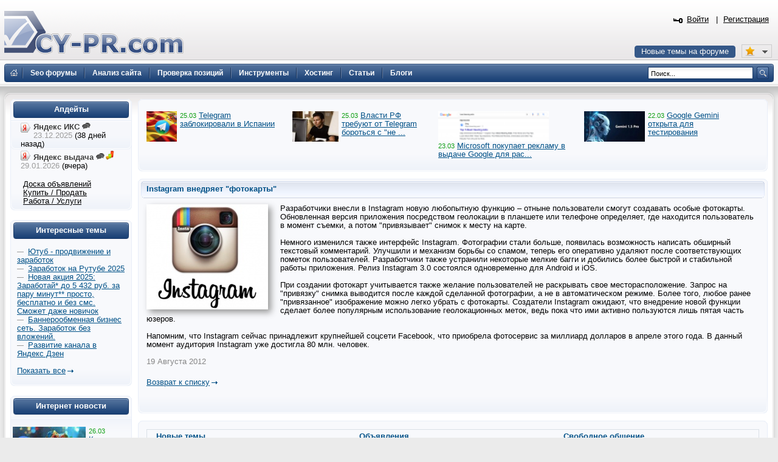

--- FILE ---
content_type: text/html; charset=UTF-8
request_url: https://www.cy-pr.com/news/socnet/5715/
body_size: 8380
content:
<!DOCTYPE html PUBLIC "-//W3C//DTD XHTML 1.0 Strict//EN" "http://www.w3.org/TR/xhtml1/DTD/xhtml1-strict.dtd"><html xmlns="http://www.w3.org/1999/xhtml" lang="ru-RU"><head><title>Instagram внедряет &quot;фотокарты&quot;</title><meta name="yandex-verification" content="476360b5277b20ca"/><meta name='wmail-verification' content='bd89c7e555a55b13fdebb56afc50302f' /><meta name="viewport" content="width=device-width, initial-scale=0.5"/><meta name="cypr-verification" content="b20db7b76d3309bd74cd9a7097f1154c"/><meta itemprop="image" property="og:image schema:image" content="https://www.cy-pr.com/images/soc_logo.png"/><meta name="google-site-verification" content="r9qQELXUH2gFHZhqciF_Rf37prXZNOo5TY0w6g2Ytm0"/><meta http-equiv="Content-Type" content="text/html; charset=UTF-8" />
<meta name="robots" content="noarchive" />
<meta name="keywords" content="анализ,сайт,cy, seo, проверка позиций, тиц,pr,позиции,позиции сайта,проверка тиц,проверить,оптимизация,проверка pr,проверка пр,проверка pr тиц,проверка тиц pr,проверка пр,whois,проверка тиц пр,яндекс тиц,google pr,pagerank,сервис whois,информация о доменах,каталог dmoz,каталог яндекс,анализ доменов,позиции сайта,массовая проверка,оптимизация,склейка доменов,информеры для сайтов,счетчик тиц и pr,сайты,топ,Проверка скорости интернета" />
<meta name="description" content="Проверить тИЦ и PR, seo анализ сайтов, проверка позиций в Яндекс и Google. Seo оптимизация, продвижение сайта. Whois сервис. Форум для веб-мастеров." />
<link href="/bitrix/js/main/core/css/core.css?1325750138" type="text/css" rel="stylesheet" />
<link href="/bitrix/templates/cypr/components/bitrix/news/t1/bitrix/forum.topic.reviews/.default/style.css?1463509720" type="text/css" rel="stylesheet" />
<link href="/bitrix/templates/cypr/template_styles.css?1643650564" type="text/css" rel="stylesheet" />
<script type="text/javascript" src="/bitrix/js/main/core/core.js?1483388228"></script>
<script type="text/javascript">BX.message({'LANGUAGE_ID':'ru','FORMAT_DATE':'DD.MM.YYYY','FORMAT_DATETIME':'DD.MM.YYYY HH:MI:SS','COOKIE_PREFIX':'cypr','bitrix_sessid':'801d7eccb56c498f912a91d8ef6e88db','SITE_ID':'s1','JS_CORE_LOADING':'Загрузка...','JS_CORE_WINDOW_CLOSE':'Закрыть','JS_CORE_WINDOW_EXPAND':'Развернуть','JS_CORE_WINDOW_NARROW':'Свернуть в окно','JS_CORE_WINDOW_SAVE':'Сохранить','JS_CORE_WINDOW_CANCEL':'Отменить','JS_CORE_H':'ч','JS_CORE_M':'м','JS_CORE_S':'с'})</script>
<script type="text/javascript" src="/bitrix/js/main/core/core_ajax.js?1484426508"></script>
<script type="text/javascript" src="/bitrix/js/main/session.js?1302168728"></script>
<script type="text/javascript">
bxSession.Expand(1440, '801d7eccb56c498f912a91d8ef6e88db', false, 'b60e4aaa9c85796e51da0fbcf59b1c97');
</script>
<script type="text/javascript" src="/bitrix/js/main/core/core_fx.js?1326878910"></script>
<script type="text/javascript">var afav=[''];</script>
<!--[if lt IE 8]>
<link rel="stylesheet" href="/bitrix/templates/cypr/ie.css" type="text/css"/>
<![endif]-->
<!--[if lt IE 7]>
<script type="text/javascript" src="/bitrix/templates/cypr/minmax.js"></script>
<![endif]-->
<script type="text/javascript" src="/js/m.js?v189"></script><link rel="apple-touch-icon" sizes="180x180" href="/apple-touch-icon.png">
<link rel="icon" type="image/png" sizes="32x32" href="/favicon-32x32.png">
<link rel="icon" type="image/png" sizes="16x16" href="/favicon-16x16.png">
<link rel="mask-icon" href="/safari-pinned-tab.svg" color="#5bbad5">
<meta name="msapplication-TileColor" content="#2d89ef">
<meta name="theme-color" content="#ffffff"></head>
<body>
<div class="l-container"><div class="l-header"><h1><a href="/">&nbsp;<span></span></a></h1>


<div id="hb2">


</div>

<div id="newt"><a href="#">Новые темы на форуме</a></div>
<span id="fav_menu">
<a class="first"><b class="fav_unchecked"></b>&nbsp;&nbsp;</a>
<ul><li><a>Нет сайтов в избранном</a></li></ul>
</span>
<div class="b-h-mainmenu"><div class="b-h-mainmenu_i g-clean"><ul><li><a class="seof" href="/forum/"><span>Seo форумы</span></a></li>
<li><a href="/a/"><span>Анализ сайта</span></a></li>
<li><a href="/positions/"><span>Проверка позиций</span></a></li>
<li><a href="/tools/"><span>Инструменты</span></a></li>
<li><a href="/hosting/"><span>Хостинг</span></a></li>
<li><a href="/articles/"><span>Статьи</span></a></li>
<li><a href="/blog/"><span>Блоги</span></a></li>
</ul><b class="g-bg bg-h-mainmenu_l"></b><b class="bg-h-mainmenu_r"></b></div></div><div class="b-h_enter-top"><div class="b-h-enter_form" id="eform"><form id="l" method="post" action="/auth/"><fieldset><input type="hidden" name="backurl" value="/news/socnet/5715/"/><input type="hidden" name="AUTH_FORM" value="Y" /><input type="hidden" name="TYPE" value="AUTH"/>
<label>Логин:</label><input type="text" name="USER_LOGIN" value="" class="text-t1"/><label>Пароль:</label><input type="password" name="USER_PASSWORD" class="text-t1" />
<p></p><p class="g-tac"><a href="#" class="button-blue" onclick="document.forms['l'].submit();">Войти</a></p>
</fieldset></form></div><a class="b-h_et-enter" href="#" onclick="sh();return false;">Войти</a> | <a id="reg" href="#" rel="/auth/?register=yes&amp;backurl=%2Fnews%2Fsocnet%2F5715%2F">Регистрация</a></div><div class="b-h-sitesearch"><form id="s" action="/search/"><fieldset><legend>Поиск по сайту</legend><input name="q" type="text" class="text" value="Поиск..." onfocus="if(this.value=='Поиск...') this.value='';" onblur="if (this.value=='') this.value='Поиск...'"/><a href="#" class="submit" onclick="document.forms['s'].submit();"></a></fieldset></form></div><a href="/" class="b-h-home" title="Главная"></a><div class="b-h-aside"></div></div>
<div class="l-wrapper"><div class="l-wrapper_bgb"><div class="l-wrapper_bgl"><div class="l-wrapper_bgr g-clean">
<b class="g-bg bg-wrapper_lt"></b><b class="g-bgr bg-wrapper_rt"></b><div class="l-content"><div class="l-content-i">

<div class="b-main">
<span class="b-main_head"><b class="bg-main_head-m"></b><b class="g-bg bg-main_head-l"></b><b class="g-bg bg-main_head-r"></b></span>
<div class="b-main_body"><div class="b-main_body-i">

<div style="display:block;height: 100%;overflow: hidden;">
<div style="width:2000px;"></b>


<p style="width:230px;float:left;margin-bottom:5px;margin-right:10px;">

<span class="b-articlesmall_info-date b-articlesmall_info"><a href="/news/socnet/15043/"><img src="/upload/iblock/a9d/a9dcd7affdd4e2a1eb40d4917af11b35.jpg" style="float:left;margin-right:5px;height:50px;" alt="Telegram заблокировали в Испании"/></a>
25.03</span>&nbsp;<a href="/news/socnet/15043/">Telegram заблокировали в Испании</a>

</p>





<p style="width:230px;float:left;margin-bottom:5px;margin-right:10px;">

<span class="b-articlesmall_info-date b-articlesmall_info"><a href="/news/socnet/15042/"><img src="/upload/iblock/a8c/a8cba89bdb421e52c9dd08d3aaee5e8f.jpg" style="float:left;margin-right:5px;height:50px;" alt="Власти РФ требуют от Telegram бороться с &quot;не такими&quot; новостями"/></a>
25.03</span>&nbsp;<a href="/news/socnet/15042/">Власти РФ требуют от Telegram бороться с &quot;не ...</a>

</p>





<p style="width:230px;float:left;margin-bottom:5px;margin-right:10px;">

<span class="b-articlesmall_info-date b-articlesmall_info"><a href="/news/se/15041/"><img src="/upload/iblock/bb0/bb00244381df1267029115d63c7f5618.png" style="float:left;margin-right:5px;height:50px;" alt="Microsoft покупает рекламу в выдаче Google для раскрутки Bing"/></a>
23.03</span>&nbsp;<a href="/news/se/15041/">Microsoft покупает рекламу в выдаче Google для рас...</a>

</p>





<p style="width:230px;float:left;margin-bottom:5px;margin-right:10px;">

<span class="b-articlesmall_info-date b-articlesmall_info"><a href="/news/software/15040/"><img src="/upload/iblock/c28/c28c48946ec556cbeeb36b0da1d4bf00.jpg" style="float:left;margin-right:5px;height:50px;" alt="Google Gemini открыта для тестирования"/></a>
22.03</span>&nbsp;<a href="/news/software/15040/">Google Gemini открыта для тестирования</a>

</p>


</div></div>
</div></div>
<span class="b-main_foot"><b class="bg-main_foot-m"></b><b class="g-bg bg-main_foot-l"></b><b class="g-bg bg-main_foot-r"></b></span>
</div>



<div class="b-main"> <span class="b-main_head"><b class="bg-main_head-m"></b><b class="g-bg bg-main_head-l"></b><b class="g-bg bg-main_head-r"></b></span> 
  <div class="b-main_header"><span class="b-main_htext">Instagram внедряет &quot;фотокарты&quot;<b class="g-bg bg-main_header-l"></b><b class="g-bg bg-main_header-r"></b></span></div>
 
  <div class="b-main_body"> 
    <div class="b-main_body-i"> <div itemscope itemtype="http://schema.org/NewsArticle">
<img itemprop="thumbnailUrl" class="detail_picture" src="/upload/iblock/7cf/7cf165e154e7276369d43a985df4d7e4.jpg" width="200" height="173" alt="Instagram внедряет &quot;фотокарты&quot;" title="Instagram внедряет &quot;фотокарты&quot;"/><span itemprop="articleBody"> Разработчики внесли в Instagram новую любопытную функцию – отныне пользователи смогут создавать особые фотокарты. Обновленная версия приложения посредством геолокации в планшете или телефоне определяет, где находится пользователь в момент съемки, а потом &quot;привязывает&quot; снимок к месту на карте.<br />
<br />
 Немного изменился также интерфейс Instagram. Фотографии стали больше, появилась возможность написать обширный текстовый комментарий. Улучшили и механизм борьбы со спамом, теперь его оперативно удаляют после соответствующих пометок пользователей. Разработчики также устранили некоторые мелкие багги и добились более быстрой и стабильной работы приложения. Релиз Instagram 3.0 состоялся одновременно для Android и iOS.<br />
<br />
 При создании фотокарт учитывается также желание пользователей не раскрывать свое месторасположение. Запрос на &quot;привязку&quot; снимка выводится после каждой сделанной фотографии, а не в автоматическом режиме. Более того, любое ранее &quot;привязанное&quot; изображение можно легко убрать с фотокарты. Создатели Instagram ожидают, что внедрение новой функции сделает более популярным использование геолокационных меток, ведь пока что ими активно пользуются лишь пятая часть юзеров.<br />
<br />
 Напомним, что Instagram сейчас принадлежит крупнейшей соцсети Facebook, что приобрела фотосервис за миллиард долларов в апреле этого года. В данный момент аудитория Instagram уже достигла 80 млн. человек.<br />
</span>
<br class="clear"/><span class="news-date-time">19 Августа 2012</span><br />
<br/></div><p><a class="a-arrow" href="/news/">Возврат к списку</a></p><br />
<br/>
<script type="text/javascript">
var smallEngLettersReg = new Array(/e'/g, /ch/g, /sh/g, /yo/g, /jo/g, /zh/g, /yu/g, /ju/g, /ya/g, /ja/g, /a/g, /b/g, /v/g, /g/g, /d/g, /e/g, /z/g, /i/g, /j/g, /k/g, /l/g, /m/g, /n/g, /o/g, /p/g, /r/g, /s/g, /t/g, /u/g, /f/g, /h/g, /c/g, /w/g, /~/g, /y/g, /'/g);
var smallRusLetters = new Array("э", "ч", "ш", "ё", "ё", "ж", "ю", "ю", "я", "я", "а", "б", "в", "г", "д", "е", "з", "и", "й", "к", "л", "м", "н", "о", "п", "р", "с", "т", "у", "ф", "х", "ц", "щ", "ъ", "ы", "ь");

var capitEngLettersReg = new Array(
	/Ch/g, /Sh/g, 
	/Yo/g, /Zh/g, 
	/Yu/g, /Ya/g, 
	/E'/g, /CH/g, /SH/g, /YO/g, /JO/g, /ZH/g, /YU/g, /JU/g, /YA/g, /JA/g, /A/g, /B/g, /V/g, /G/g, /D/g, /E/g, /Z/g, /I/g, /J/g, /K/g, /L/g, /M/g, /N/g, /O/g, /P/g, /R/g, /S/g, /T/g, /U/g, /F/g, /H/g, /C/g, /W/g, /Y/g);
var capitRusLetters = new Array(
	"Ч", "Ш",
	"Ё", "Ж",
	"Ю", "Я",
	"Э", "Ч", "Ш", "Ё", "Ё", "Ж", "Ю", "Ю", "\Я", "\Я", "А", "Б", "В", "Г", "Д", "Е", "З", "И", "Й", "К", "Л", "М", "Н", "О", "П", "Р", "С", "Т", "У", "Ф", "Х", "Ц", "Щ", "Ы");

var smallRusLettersReg = new Array(/э/g, /ч/g, /ш/g, /ё/g, /ё/g,/ж/g, /ю/g, /ю/g, /я/g, /я/g, /а/g, /б/g, /в/g, /г/g, /д/g, /е/g, /з/g, /и/g, /й/g, /к/g, /л/g, /м/g, /н/g, /о/g, /п/g, /р/g, /с/g, /т/g, /у/g, /ф/g, /х/g, /ц/g, /щ/g, /ъ/g, /ы/g, /ь/g );
var smallEngLetters = new Array("e", "ch", "sh", "yo", "jo", "zh", "yu", "ju", "ya", "ja", "a", "b", "v", "g", "d", "e", "z", "i", "j", "k", "l", "m", "n", "o", "p", "r", "s", "t", "u", "f", "h", "c", "w", "~", "y", "'");

var capitRusLettersReg = new Array(
	/Ч(?=[^А-Я])/g, /Ш(?=[^А-Я])/g, 
	/Ё(?=[^А-Я])/g, /Ж(?=[^А-Я])/g, 
	/Ю(?=[^А-Я])/g, /Я(?=[^А-Я])/g, 
	/Э/g, /Ч/g, /Ш/g, /Ё/g, /Ё/g, /Ж/g, /Ю/g, /Ю/g, /Я/g, /Я/g, /А/g, /Б/g, /В/g, /Г/g, /Д/g, /Е/g, /З/g, /И/g, /Й/g, /К/g, /Л/g, /М/g, /Н/g, /О/g, /П/g, /Р/g, /С/g, /Т/g, /У/g, /Ф/g, /Х/g, /Ц/g, /Щ/g, /Ъ/g, /Ы/g, /Ь/g);
var capitEngLetters = new Array(
	"Ch", "Sh",
	"Yo", "Zh",
	"Yu", "Ya",
	"E", "CH", "SH", "YO", "JO", "ZH", "YU", "JU", "YA", "JA", "A", "B", "V", "G", "D", "E", "Z", "I", "J", "K", "L", "M", "N", "O", "P", "R", "S", "T", "U", "F", "H", "C", "W", "~", "Y", "'");
</script> 


</div>
   </div>
 <span class="b-main_foot"><b class="bg-main_foot-m"></b><b class="g-bg bg-main_foot-l"></b><b class="g-bg bg-main_foot-r"></b></span></div>

<div class="b-main">
<span class="b-main_head"><b class="bg-main_head-m"></b><b class="g-bg bg-main_head-l"></b><b class="g-bg bg-main_head-r"></b></span>
<div class="b-main_body"><div class="b-main_body-i" align="center">
<table class="forumlast"><thead><tr><td width="33%"><b class="blue">Новые темы</b></td><td width="33%"><b class="blue">Объявления</b></td><td width="33%"><b class="blue">Свободное общение</b></td></tr></thead><tbody><tr><td width="33%"><span class="b-articlesmall_info">13:01</span> <a href="/forum/f13/t119804/m1270991#message1270991">[AI] Qwen3-Max Thinking: Алибаба подвинула DeepSeek и Gemini?</a>&nbsp;<br/><span class="b-articlesmall_info">12:49</span> <a href="/forum/f14/t119803/m1270987#message1270987">29.01. Апдейт: Шторм // Вчера отдали 3% с оборота?</a>&nbsp;<br/><span class="b-articlesmall_info">10:27</span> <a href="/forum/f94/t119805/m1270983#message1270983">Как безопасно купить Гугл почту?</a>&nbsp;<br/><span class="b-articlesmall_info">09:57</span> <a href="/forum/f12/t119755/m1270982#message1270982">Статистика по &quot;альтернативе&quot;: Есть ли смысл сейчас добавлять сайт в Rambler/Mail?</a>&nbsp;<br/><span class="b-articlesmall_info">05:22</span> <a href="/forum/f7/t115745/m1270978#message1270978">Продвижение-2022: Гугл все? Нет – Гугл не все!</a>&nbsp;<br/><span class="b-articlesmall_info">23:28</span> <a href="/forum/f87/t119764/m1270974#message1270974">че по ПФ щас реально работает?? (кроме старья)</a>&nbsp;<br/><span class="b-articlesmall_info">10:40</span> <a href="/forum/f94/t119704/m1270920#message1270920">Дзен окончательно всё? Или у кого-то еще «стреляет» белый контент?</a>&nbsp;<br/></td><td width="33%"><span class="b-articlesmall_info">12:28</span> <a href="/forum/f75/t119638/m1270986#message1270986">Mixmasters - Exchange without AML and KYC</a>&nbsp;<br/><span class="b-articlesmall_info">11:16</span> <a href="/forum/f75/t119807/m1270985#message1270985">7karat.io - Комфортный обмен фиата и криптовалют</a>&nbsp;<br/><span class="b-articlesmall_info">11:05</span> <a href="/forum/f88/t118427/m1270984#message1270984">Яндекс Вордстат Extension - браузерное расширение для сбора семантики</a>&nbsp;<br/><span class="b-articlesmall_info">06:03</span> <a href="/forum/f103/t118976/m1270981#message1270981">[MOBILE 4G/LTE PROXY] Приватные Мобильные Прокси 30 Дней 10$ Безлим/ Подходят для всех сайтов</a>&nbsp;<br/><span class="b-articlesmall_info">04:11</span> <a href="/forum/f49/t118072/m1270977#message1270977">Просто $0.04/IP 9PROXY.COM Резидентные прокси Неограниченная пропускная способность Уникальная политика замены Без чёрного списка</a>&nbsp;<br/><span class="b-articlesmall_info">23:03</span> <a href="/forum/f103/t118716/m1270970#message1270970">SOCKS5 приватные прокси на 30 дней для PayPal</a>&nbsp;<br/><span class="b-articlesmall_info">23:02</span> <a href="/forum/f49/t118715/m1270968#message1270968">Google Voice аккаунты для бесплатных SMS и звонков</a>&nbsp;<br/></td><td><span class="b-articlesmall_info">12:54</span> <a href="/forum/f35/t118354/m1270988#message1270988">Осталось 3-5 месяцев до блокировки YouTube в России, — заявил Клименко</a>&nbsp;<br/><span class="b-articlesmall_info">05:50</span> <a href="/forum/f84/t119806/m1270980#message1270980">Ставки на супер тренды в спорте</a>&nbsp;<br/><span class="b-articlesmall_info">22:57</span> <a href="/forum/f35/t119743/m1270966#message1270966">Gartner обещал смерть SEO к 2026 году. Открываем метрику и проверяем</a>&nbsp;<br/><span class="b-articlesmall_info">06:57</span> <a href="/forum/f82/t119802/m1270937#message1270937">блокировка youtube 2026: ркн начинает «выдавливание». кто уже пробовал вк видео?</a>&nbsp;<br/><span class="b-articlesmall_info">15:18</span> <a href="/forum/f35/t119801/m1270799#message1270799">Win 10: Три месяца без обновлений. Как полёт? // Переезд на Win 11 или Linux</a>&nbsp;<br/><span class="b-articlesmall_info">16:25</span> <a href="/forum/f35/t116240/m1270750#message1270750">Подтягиваем физкультурку</a>&nbsp;<br/><span class="b-articlesmall_info">08:18</span> <a href="/forum/f35/t119795/m1270688#message1270688">Тренера &quot;Сочи&quot; обвинили, что он рулил через ChatGPT. Игрокам предложили не спать 28 часов</a>&nbsp;<br/></td></tr></tbody></table>
</div></div><span class="b-main_foot"><b class="bg-main_foot-m"></b><b class="g-bg bg-main_foot-l"></b><b class="g-bg bg-main_foot-r"></b></span></div></div></div><div class="l-navigation"><div class="l-navigation-i"><div class="b-main"><span class="b-main_head"><b class="bg-main_head-m"></b><b class="g-bg bg-main_head-l"></b><b class="g-bg bg-main_head-r"></b></span><div class="b-main_header"><span class="b-main_htext">Апдейты<b class="g-bg bg-main_header-l"></b><b class="g-bg bg-main_header-r"></b></span></div><div class="b-main_body"><div class="b-main_body-i b-n-instr"><ul><li><b class="yi"></b><strong>Яндекс ИКС <a href="https://www.cy-pr.com/forum/f14/t119691/"><img src="/images/icons/talk.png" alt="Яндекс выдача"/></a></strong> <em>23.12.2025</em> (38 дней назад)</li><li class="last"><b class="yi"></b><strong>Яндекс выдача <a href="https://www.cy-pr.com/forum/f14/t119803/"><img src="/images/icons/talk.png" alt="Яндекс выдача"/></a><a href="/up/"><img alt="Мониторинг апдейтов" src="/images/icons/up.png"/></a></strong> <em>29.01.2026</em> (вчера)</li></ul><br/>&nbsp;&nbsp;&nbsp;&nbsp;&nbsp;<a class="textlink2" href="/forum/group13/">Доска объявлений</a><br/>&nbsp;&nbsp;&nbsp;&nbsp;&nbsp;<a class="textlink2" href="/forum/group7/">Купить / Продать</a><br/>&nbsp;&nbsp;&nbsp;&nbsp;&nbsp;<a class="textlink2" href="/forum/group15/">Работа / Услуги</a><br/></div></div><span class="b-main_foot"><b class="bg-main_foot-m"></b><b class="g-bg bg-main_foot-l"></b><b class="g-bg bg-main_foot-r"></b></span></div>


<div class="b-main"><span class="b-main_head"><b class="bg-main_head-m"></b><b class="g-bg bg-main_head-l"></b><b class="g-bg bg-main_head-r"></b></span> 
<div class="b-main_header"><span class="b-main_htext">Интересные темы<b class="g-bg bg-main_header-l"></b><b class="g-bg bg-main_header-r"></b></span></div>
<div class="b-main_body"><div class="p10"><span class="b-articlesmall_info">&mdash;&nbsp;</span> <a href="/forum/f106/t115309/m1270990#message1270990">Ютуб - продвижение и заработок</a> <br/><span class="b-articlesmall_info">&mdash;&nbsp;</span> <a href="/forum/f106/t118704/m1270582#message1270582">Заработок на Рутубе 2025</a> <br/><span class="b-articlesmall_info">&mdash;&nbsp;</span> <a href="/forum/f106/t118148/m1270061#message1270061">Новая акция 2025: Заработай* до 5 432 руб. за пару минут** просто, бесплатно и без смс. Сможет даже новичок</a> <br/><span class="b-articlesmall_info">&mdash;&nbsp;</span> <a href="/forum/f106/t117261/m1269860#message1269860">Баннерообменная бизнес сеть. Заработок без вложений.</a> <br/><span class="b-articlesmall_info">&mdash;&nbsp;</span> <a href="/forum/f106/t102287/m1269442#message1269442">Развитие канала в Яндекс Дзен</a> <br/><p><br/>
<a href="https://www.cy-pr.com/forum/f106/" class="a-arrow">Показать все</a></p>

</div></div><span class="b-main_foot"><b class="bg-main_foot-m"></b><b class="g-bg bg-main_foot-l"></b><b class="g-bg bg-main_foot-r"></b></span></div>


<div class="b-main"><span class="b-main_head"><b class="bg-main_head-m"></b><b class="g-bg bg-main_head-l"></b><b class="g-bg bg-main_head-r"></b></span> 
<div class="b-main_header"><span class="b-main_htext">Интернет новости<b class="g-bg bg-main_header-l"></b><b class="g-bg bg-main_header-r"></b></span></div>
<div class="b-main_body"><div class="b-main_body-i p5"><div class="nline"><p><span class="b-articlesmall_info-date b-articlesmall_info"><a href="/news/se/15044/"><img class="preview_picture" src="/upload/iblock/cdb/cdb31931a43d807c59d0e12f9f4dafe2.jpg" width="120" height="68" alt="Как понравиться Google?"/></a>26.03</span><br/><a href="/news/se/15044/">Как понравиться Google?</a></p><div class="clear"></div><p><span class="b-articlesmall_info-date b-articlesmall_info">25.03</span>&nbsp;<a href="/news/socnet/15043/">Telegram заблокировали в Испании</a></p><p><span class="b-articlesmall_info-date b-articlesmall_info">25.03</span>&nbsp;<a href="/news/socnet/15042/">Власти РФ требуют от Telegram бороться с &quot;не такими&quot; новостями</a></p><p><span class="b-articlesmall_info-date b-articlesmall_info">23.03</span>&nbsp;<a href="/news/se/15041/">Microsoft покупает рекламу в выдаче Google для раскрутки Bing</a></p><p><span class="b-articlesmall_info-date b-articlesmall_info">22.03</span>&nbsp;<a href="/news/software/15040/">Google Gemini открыта для тестирования</a></p><p><span class="b-articlesmall_info-date b-articlesmall_info">21.03</span>&nbsp;<a href="/news/se/15039/">Yahoo! продолжает &quot;угрожать&quot; своим новым поиском</a></p></div><br/></div></div><span class="b-main_foot"><b class="bg-main_foot-m"></b><b class="g-bg bg-main_foot-l"></b><b class="g-bg bg-main_foot-r"></b></span></div>
<div class="b-main"><span class="b-main_head"><b class="bg-main_head-m"></b><b class="g-bg bg-main_head-l"></b><b class="g-bg bg-main_head-r"></b></span><div class="b-main_header"><span class="b-main_htext">Инструменты<b class="g-bg bg-main_header-l"></b><b class="g-bg bg-main_header-r"></b></span></div>
<div class="b-main_body"><div class="b-main_body-i b-n-menu"><ul><li><a href="/tools/favicon/">Favicon.ico генератор</a></li><li><a href="/tools/dns/">DNS записи домена</a></li><li><a href="/tools/analyzer/">Анализ контента</a></li><li><a href="/tools/css/">CSS оптимизатор</a></li><li><a href="/tools/masscheck/">Массовая проверка тИЦ и PR</a></li><li><a href="/tools/time/">Unixtime конвертер</a></li><li><a href="/tools/browser/">Определение ip</a></li><li><a href="/tools/speedtest/">Проверка скорости интернет</a></li></ul><a href="/tools/" class="a-arrow">Все инструменты</a>
</div></div><span class="b-main_foot"><b class="bg-main_foot-m"></b><b class="g-bg bg-main_foot-l"></b><b class="g-bg bg-main_foot-r"></b></span></div><div class="b-main">
<span class="b-main_head"><b class="bg-main_head-m"></b><b class="g-bg bg-main_head-l"></b><b class="g-bg bg-main_head-r"></b></span>
<div class="b-main_header"><span class="b-main_htext">Разделы<b class="g-bg bg-main_header-l"></b><b class="g-bg bg-main_header-r"></b></span> </div>
<div class="b-main_body"> <div class="b-main_body-i b-n-menu"><div class="b-main_body-i b-n-menu"><ul><li><a href="/news/se/">Поисковые системы</a></li><li><a href="/news/socnet/">Социальные медиа</a></li><li><a href="/news/payment/">Платежные системы</a></li><li><a href="/news/hosting/">Хостинг</a></li><li><a href="/news/domain/">Доменные имена</a></li><li><a href="/news/software/">Програмное обеспечение</a></li><li><a href="/news/hardware/">Железо</a></li><li><a href="/news/other/">Разное</a></li></ul></div></div>
</div><span class="b-main_foot"><b class="bg-main_foot-m"></b><b class="g-bg bg-main_foot-l"></b><b class="g-bg bg-main_foot-r"></b></span></div></div></div>
<b class="g-bg bg-wrapper_lb"></b><b class="g-bgr bg-wrapper_rb"></b>
</div></div></div></div>
<div class="l-semifooter"><span class="g-diblockie fgoogle"></span><span class="g-diblockie fyandex"></span><span class="g-diblockie fmail"></span><span class="g-diblockie frambler"></span><span class="g-diblockie fbing"></span><span class="g-diblockie fyahoo"></span></div>
<div class="l-footer"><div class="g-clean"><ul class="b-f_menu"><li><a href="/positions/">Проверка позиций</a></li><li><a href="/cypr/blog/">Новости сайта</a></li><li><a href="#" id="contact">Контакты</a></li><li><a href="/cypr/">О проекте</a></li></ul><ul class="b-f_menu"><li><a href="/cypr/ad/">Реклама</a></li><li><a href="/cypr/help/">Помощь</a></li><li><a href="/cypr/copyright/">Авторские права</a></li><li><a href="/cypr/terms/">Условия использования</a></li></ul><ul class="b-f_menu"><li><a href="/wiki/">SEO wiki</a></li><li><a href="/glossary/">Глоссарий</a></li><li><a href="/domains/">Домены</a></li><li><a href="/hosting/">Хостинг</a></li></ul>
</div><p>&copy; Сервис анализа сайтов <a href="/">CY-PR.com</a> 2008-2050</p>
</div></div><div class="none"><script type="text/javascript">document.write("<img src='//counter.yadro.ru/hit?t38.6;r" + escape(document.referrer) + ((typeof(screen)=="undefined")?"":";s"+screen.width+"*"+screen.height+"*"+(screen.colorDepth?screen.colorDepth:screen.pixelDepth)) + ";u" + escape(document.URL) + ";" + Math.random() + "' border=0 width=31 height=31 alt='' title='LiveInternet'>")</script>
</div><a href="#" class="scrollup">Вверх</a><script>
var Base64={_keyStr:"ABCDEFGHIJKLMNOPQRSTUVWXYZabcdefghijklmnopqrstuvwxyz0123456789+/=",encode:function(e){var t="";var n,r,i,s,o,u,a;var f=0;e=Base64._utf8_encode(e);while(f<e.length){n=e.charCodeAt(f++);r=e.charCodeAt(f++);i=e.charCodeAt(f++);s=n>>2;o=(n&3)<<4|r>>4;u=(r&15)<<2|i>>6;a=i&63;if(isNaN(r)){u=a=64}else if(isNaN(i)){a=64}t=t+this._keyStr.charAt(s)+this._keyStr.charAt(o)+this._keyStr.charAt(u)+this._keyStr.charAt(a)}return t},decode:function(e){var t="";var n,r,i;var s,o,u,a;var f=0;e=e.replace(/[^A-Za-z0-9+/=]/g,"");while(f<e.length){s=this._keyStr.indexOf(e.charAt(f++));o=this._keyStr.indexOf(e.charAt(f++));u=this._keyStr.indexOf(e.charAt(f++));a=this._keyStr.indexOf(e.charAt(f++));n=s<<2|o>>4;r=(o&15)<<4|u>>2;i=(u&3)<<6|a;t=t+String.fromCharCode(n);if(u!=64){t=t+String.fromCharCode(r)}if(a!=64){t=t+String.fromCharCode(i)}}t=Base64._utf8_decode(t);return t},_utf8_encode:function(e){e=e.replace(/rn/g,"n");var t="";for(var n=0;n<e.length;n++){var r=e.charCodeAt(n);if(r<128){t+=String.fromCharCode(r)}else if(r>127&&r<2048){t+=String.fromCharCode(r>>6|192);t+=String.fromCharCode(r&63|128)}else{t+=String.fromCharCode(r>>12|224);t+=String.fromCharCode(r>>6&63|128);t+=String.fromCharCode(r&63|128)}}return t},_utf8_decode:function(e){var t="";var n=0;var r=c1=c2=0;while(n<e.length){r=e.charCodeAt(n);if(r<128){t+=String.fromCharCode(r);n++}else if(r>191&&r<224){c2=e.charCodeAt(n+1);t+=String.fromCharCode((r&31)<<6|c2&63);n+=2}else{c2=e.charCodeAt(n+1);c3=e.charCodeAt(n+2);t+=String.fromCharCode((r&15)<<12|(c2&63)<<6|c3&63);n+=3}}return t}};
dk='d3d3LmN5LXByLmNvbQ==';
urd=Base64.decode(dk);if(location.hostname!=urd){window.location='https://'+urd;}</script></body></html>